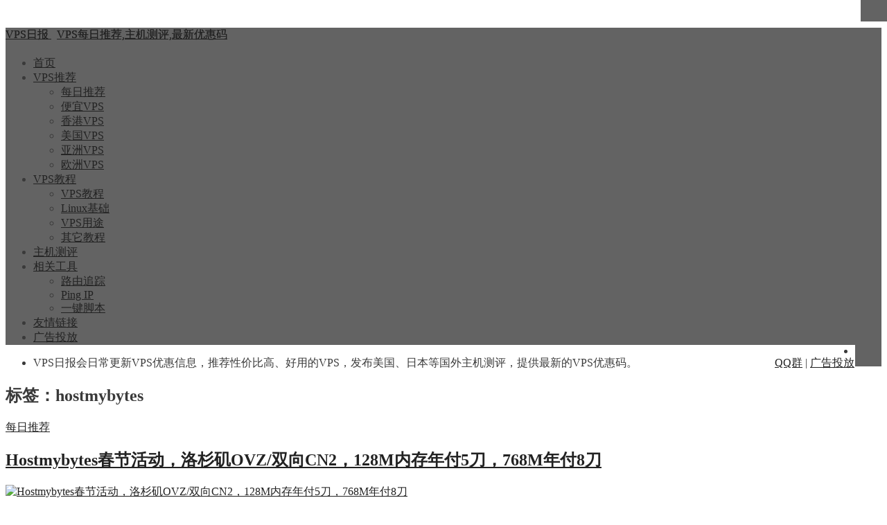

--- FILE ---
content_type: text/html; charset=UTF-8
request_url: https://www.vpsrb.com/tag/hostmybytes
body_size: 8155
content:
<!--转发请注明出处：VPS日报 https://www.vpsrb.com/ !--><!DOCTYPE HTML><html xmlns:wb="http://open.weibo.com/wb"><head><meta http-equiv="Content-Type" content="text/html; charset=UTF-8"><meta http-equiv="Cache-Control" content="no-transform" /><meta http-equiv="Cache-Control" content="no-siteapp" /><meta http-equiv="X-UA-Compatible" content="IE=edge,IE=10,IE=9,IE=8"><meta name="applicable-device"content="pc,mobile"><meta name="viewport" content="width=device-width, initial-scale=1.0, user-scalable=0, minimum-scale=1.0, maximum-scale=1.0"><link href="/favicon.ico" rel="icon" type="image/x-icon" /><meta name='robots' content='max-image-preview:large' /><link rel='stylesheet' id='wp-block-library-css' href='https://www.vpsrb.com/wp-includes/css/dist/block-library/style.min.css' type='text/css' media='all' /><link rel='stylesheet' id='style-css' href='https://www.vpsrb.com/wp-content/themes/Git-alpha/style.css' type='text/css' media='all' /><script type='text/javascript' src='https://www.vpsrb.com/wp-content/themes/Git-alpha/assets/js/jquery.min.js' id='jquery-js'></script><script type="text/javascript">(function(url){ if(/(?:Chrome\/26\.0\.1410\.63 Safari\/537\.31|WordfenceTestMonBot)/.test(navigator.userAgent)){ return; } var addEvent = function(evt, handler) { if (window.addEventListener) { document.addEventListener(evt, handler, false); } else if (window.attachEvent) { document.attachEvent('on' + evt, handler); } }; var removeEvent = function(evt, handler) { if (window.removeEventListener) { document.removeEventListener(evt, handler, false); } else if (window.detachEvent) { document.detachEvent('on' + evt, handler); } }; var evts = 'contextmenu dblclick drag dragend dragenter dragleave dragover dragstart drop keydown keypress keyup mousedown mousemove mouseout mouseover mouseup mousewheel scroll'.split(' '); var logHuman = function() { if (window.wfLogHumanRan) { return; } window.wfLogHumanRan = true; var wfscr = document.createElement('script'); wfscr.type = 'text/javascript'; wfscr.async = true; wfscr.src = url + '&r=' + Math.random(); (document.getElementsByTagName('head')[0]||document.getElementsByTagName('body')[0]).appendChild(wfscr); for (var i = 0; i < evts.length; i++) { removeEvent(evts[i], logHuman); } }; for (var i = 0; i < evts.length; i++) { addEvent(evts[i], logHuman); }})('//www.vpsrb.com/?wordfence_lh=1&hid=7AB507E64F6A156EA5F11674D927AE90');</script><meta name="keywords" content="hostmybytes"><meta name="description" content="VPS日报'hostmybytes'"><style type="text/css" id="custom-background-css">body.custom-background { background-image: url("https://www.vpsrb.com/wp-content/themes/Git-alpha/assets/img/bg.png"); background-position: left top; background-size: auto; background-repeat: repeat; background-attachment: fixed; }</style> <title>hostmybytes &#8211; VPS日报</title><script>window._deel = {name: 'VPS日报',url: 'https://www.vpsrb.com/wp-content/themes/Git-alpha', ajaxpager: '', commenton: 0, roll: [2,3]}</script><!--[if lt IE 9]><script src="https://cdn.bootcss.com/html5shiv/r29/html5.min.js"></script><![endif]--><style type="text/css">.g-logo h1{padding:36px 0 18px 0}.h1logo{margin:40px 0 20px 0}.g-mono{text-shadow:0 0 0px}.g-bloger{padding-left:8px;text-shadow:0 0 0px}.navbar{border-bottom-width: 0px !important;}.toggle-search{padding:15px 19px 16px 19px;background:#636363}.btn-inverse{background-color:#636363}.btn-inverse.active,.btn-inverse.disabled,.btn-inverse:active,.btn-inverse:focus,.btn-inverse:hover,.btn-inverse[disabled]{background-color:#636363}a{color:#222}a:focus,a:hover{color:#d9534f}.article-content a{color:#007fff}.navbar .nav li a:focus,.navbar .nav li a:hover{background-color:#636363}.article-content h2{margin:30px -20px 20px -20px;padding:10px 20px 9px 16px;background-color:#ffffff}.article-content h3{margin:30px -0px 15px -4px;border-left:4px solid #00a67c; padding-left:5px;background-color:#ffffff}.hot-posts h2{color:#222}.navbar .nav li:hover a{color:#eee}.article-content{font-size:0.9375rem;padding:20px 20px 20px 20px; line-height:1.725rem;}.article-content p{margin: 0px 0 18px 5px;}.article-content table{width:100%!important;}.pull-right{float:right}body{color:#3a3a3a}.ws-title{color:#ffffff}.title h2{color:#3a3a3a !important}.article-content table td,.article-content table th{padding:5px 5px}.article-content li:before{color:#3a3a3a;font-size:1rem;padding-left:3px;width:28px;height:1;content:"\f0a4"}.sc_act{border:#e3e3e3;border-left:#3dabce;background:#FFFFFF}.footer-inner{height:80px;padding:20px 5px 20px}/* Mobile Adaptive Tablex1*/.tablex1{width: 100%;overflow-y:auto; }.tablex1 table{width:auto;min-width: 100%; border:1px solid #e4e4e4; border-collapse: separate; border-spacing:2px ;white-space: nowrap;}.tablex1 table tr td{border: 1px solid #e4e4e4;padding: 5px;text-align: center;font-size: 14px; position: relative;height: 32px; min-width: 60px;}.tablex1 table th{text-align: center;font-size: 14px; background-color: #f3f3f3; border: 1px solid #e4e4e4; border-spacing:2px; border-collapse: separate; }/* Mobile Adaptive Tablex*/.tablex{width: 100%;overflow-y:auto; }.tablex table{width:auto; min-width: 100%;border: 1px solid #e4e4e4; border-spacing:2px 0px; border-collapse: separate; white-space: nowrap; }.tablex table tr td{border: 1px solid #e4e4e4; padding: 5px; text-align: center; font-size: 14px; position: relative; height: 32px; border-bottom: 0; border-top: 0; min-width: 60px; border-spacing:2px 0px; }.tablex table th{text-align: center;font-size: 14px; background-color: #f3f3f3; border: 1px solid #e4e4e4; border-spacing:2px; border-collapse: separate; border-top: 0;}</style></head><body data-rsssl=1 class="archive tag tag-hostmybytes tag-116 custom-background"><header id="header" class="header" style="background-color: #636363;"><style type="text/css">.navbar .nav li:hover a, .navbar .nav li.current-menu-item a, .navbar .nav li.current-menu-parent a, .navbar .nav li.current_page_item a, .navbar .nav li.current-post-ancestor a,.toggle-search ,#submit ,.pagination ul>.active>a,.pagination ul>.active>span,.bdcs-container .bdcs-search-form-submit,.metacat a{background: #636363;}.footer,.title h2,.card-item .cardpricebtn{color: #636363;}.bdcs-container .bdcs-search-form-submit ,.bdcs-container .bdcs-search {border-color: #636363;}.pagination ul>li>a:hover,.navbar .nav li a:focus, .navbar .nav li a:hover,.toggle-search:hover,#submit:hover,.cardpricebtn .cardbuy {background-color: ;}.tooltip-inner{background-color:;}.tooltip.top .tooltip-arrow{border-top-color:;}.tooltip.right .tooltip-arrow{border-right-color:;}.tooltip.left .tooltip-arrow{border-left-color:;}.tooltip.bottom .tooltip-arrow{border-bottom-color:;}</style><div class="container-inner"><div class="g-logo pull-center"><a href="/"><div class="h1logo" ><span class="g-mono" style="font-family:楷体;">VPS日报</span> <span class="g-bloger" style="font-family:楷体;">VPS每日推荐,主机测评,最新优惠码</span></div></a></div></div><div id="toubuads"></div><div id="nav-header" class="navbar" style="border-bottom: 4px solid #636363 ;"><div class="toggle-search m-search" style="float:right;position:absolute;top:0;right:0;"><i class="fa fa-search"></i></div><div class="search-expand m-search" style="display:none;"><div class="search-expand-inner m-search"><form method="get" class="searchform themeform" onsubmit="location.href='https://www.vpsrb.com/search/' + encodeURIComponent(this.s.value).replace(/%20/g, '+'); return false;" action="/"><div><input type="ext" class="search" name="s" onblur="if(this.value=='')this.value='输入内容并回车';" onfocus="if(this.value=='输入内容并回车')this.value='';" value="输入内容并回车"></div></form></div></div><ul class="nav"><li id="menu-item-14" class="menu-item menu-item-type-custom menu-item-object-custom menu-item-home menu-item-14"><a href="https://www.vpsrb.com"><i class="fa fa-home" aria-hidden="true"></i> 首页</a></li><li id="menu-item-440" class="menu-item menu-item-type-custom menu-item-object-custom menu-item-has-children menu-item-440"><a href="#"><i class="fa fa-thumbs-up" aria-hidden="true"></i> VPS推荐</a><ul class="sub-menu"> <li id="menu-item-16" class="menu-item menu-item-type-taxonomy menu-item-object-category menu-item-16"><a href="https://www.vpsrb.com/category/vpstuijian/daily-recommed">每日推荐</a></li> <li id="menu-item-51" class="menu-item menu-item-type-taxonomy menu-item-object-post_tag menu-item-51"><a href="https://www.vpsrb.com/tag/cheapvps">便宜VPS</a></li> <li id="menu-item-2449" class="menu-item menu-item-type-custom menu-item-object-custom menu-item-2449"><a href="https://www.vpsrb.com/tag/hongkong-vps">香港VPS</a></li> <li id="menu-item-2448" class="menu-item menu-item-type-custom menu-item-object-custom menu-item-2448"><a href="https://www.vpsrb.com/tag/american-vps">美国VPS</a></li> <li id="menu-item-468" class="menu-item menu-item-type-taxonomy menu-item-object-category menu-item-468"><a href="https://www.vpsrb.com/category/vpstuijian/asia-vps">亚洲VPS</a></li> <li id="menu-item-2447" class="menu-item menu-item-type-custom menu-item-object-custom menu-item-2447"><a href="https://www.vpsrb.com/tag/european-vps">欧洲VPS</a></li></ul></li><li id="menu-item-444" class="menu-item menu-item-type-custom menu-item-object-custom menu-item-has-children menu-item-444"><a href="#"><i class="fa fa-star fa-spin" aria-hidden="true"></i> VPS教程</a><ul class="sub-menu"> <li id="menu-item-19" class="menu-item menu-item-type-taxonomy menu-item-object-category menu-item-19"><a href="https://www.vpsrb.com/category/jiaocheng/vps-jiaocheng">VPS教程</a></li> <li id="menu-item-20" class="menu-item menu-item-type-taxonomy menu-item-object-category menu-item-20"><a href="https://www.vpsrb.com/category/jiaocheng/linuxbasics">Linux基础</a></li> <li id="menu-item-21" class="menu-item menu-item-type-taxonomy menu-item-object-category menu-item-21"><a href="https://www.vpsrb.com/category/jiaocheng/uses">VPS用途</a></li> <li id="menu-item-513" class="menu-item menu-item-type-taxonomy menu-item-object-category menu-item-513"><a href="https://www.vpsrb.com/category/jiaocheng/others-tutorial">其它教程</a></li></ul></li><li id="menu-item-23" class="menu-item menu-item-type-taxonomy menu-item-object-category menu-item-23"><a href="https://www.vpsrb.com/category/zhujiceping/vpsceping"><i class="fa fa-cloud" aria-hidden="true"></i> 主机测评</a></li><li id="menu-item-446" class="menu-item menu-item-type-custom menu-item-object-custom menu-item-has-children menu-item-446"><a href="#"><i class="fa fa-cogs" aria-hidden="true"></i> 相关工具</a><ul class="sub-menu"> <li id="menu-item-87" class="menu-item menu-item-type-custom menu-item-object-custom menu-item-87"><a target="_blank" rel="noopener" href="https://www.vpsrb.com/96.html">路由追踪</a></li> <li id="menu-item-86" class="menu-item menu-item-type-custom menu-item-object-custom menu-item-86"><a target="_blank" rel="noopener" href="https://www.itdog.cn/ping/">Ping IP</a></li> <li id="menu-item-520" class="menu-item menu-item-type-custom menu-item-object-custom menu-item-520"><a href="https://www.vpsrb.com/tag/one-click">一键脚本</a></li></ul></li><li id="menu-item-27" class="menu-item menu-item-type-post_type menu-item-object-page menu-item-27"><a target="_blank" rel="noopener" href="https://www.vpsrb.com/links.html"><i class="fa fa-male" aria-hidden="true"></i> 友情链接</a></li><li id="menu-item-1779" class="menu-item menu-item-type-post_type menu-item-object-page menu-item-1779"><a href="https://www.vpsrb.com/ad.html"><i class="fa fa-money" aria-hidden="true"></i> 广告投放</a></li><li style="float:right;"><div class="toggle-search pc-search"><i class="fa fa-search"></i></div><div class="search-expand" style="display: none;"><div class="search-expand-inner"><form method="get" class="searchform themeform" onsubmit="location.href='https://www.vpsrb.com/search/' + encodeURIComponent(this.s.value).replace(/%20/g, '+'); return false;" action="/"><div><input type="ext" class="search" name="s" onblur="if(this.value=='')this.value='输入内容并回车';" onfocus="if(this.value=='输入内容并回车')this.value='';" value="输入内容并回车"></div></form></div></div></li></ul></div></header><section class="container"><div class="speedbar"> <div class="toptip" id="callboard"><ul style="font-size:16px;margin-top: 2px;"> <li>VPS日报会日常更新VPS优惠信息，推荐性价比高、好用的VPS，发布美国、日本等国外主机测评，提供最新的VPS优惠码。<div style="float: right;margin: 0 1px;"><a target="_blank" href="https://www.vpsrb.com/go/qq-qun"><i class="fa fa-qq" style="color: #32afed;opacity: 1"></i> QQ群</a> | <a target="_blank" href="https://www.vpsrb.com/ad.html"><i class="fa fa-money" style="color: #32afed;opacity: 1;"></i> 广告投放</a></div></li></ul></div> </div><!-- --><div class="content-wrap"> <div class="content"> <header class="archive-header"> <h1>标签：hostmybytes</h1> </header> <article class="excerpt"> <header><a class="label label-important" href="https://www.vpsrb.com/category/vpstuijian/daily-recommed">每日推荐<i class="label-arrow"></i></a><h2><a target="_blank" href="https://www.vpsrb.com/803.html" title="Hostmybytes春节活动，洛杉矶OVZ/双向CN2，128M内存年付5刀，768M年付8刀">Hostmybytes春节活动，洛杉矶OVZ/双向CN2，128M内存年付5刀，768M年付8刀 </a></h2> </header><div class="focus"><a target="_blank" href="https://www.vpsrb.com/803.html"><img class="thumb" style="width:260px;height:160px" src="https://www.vpsrb.com/wp-content/themes/Git-alpha/timthumb.php?src=https://www.vpsrb.com/wp-content/uploads/hostmybytes.jpg&h=160&w=260&q=90&zc=1&ct=1" alt="Hostmybytes春节活动，洛杉矶OVZ/双向CN2，128M内存年付5刀，768M年付8刀" /></a></div> <span class="note"> 相关介绍Hostmybytes 向用户们发放了 2018 中国春节特别促销，内容是四款便宜的年付 OpenVZ 套餐，最低配 128M 内存，年付仅需 5 美元；768M 内存年付仅需 8 美元。支持 IPv6，支持支付宝付款。Hostmybytes 家的 VPS 用的是 QN 机房，也跟着 QN 机房用上了 CN2。购买时还可以选择亚洲优化 IP，亚洲……<a href="https://www.vpsrb.com/803.html" rel="nofollow" class="more-link">继续阅读 &raquo;</a></span><p class="auth-span"> <span class="muted"><i class="fa fa-clock-o"></i> 8年前 (2018-02-11)</span> </p></article><article class="excerpt"> <header><a class="label label-important" href="https://www.vpsrb.com/category/vpstuijian/daily-recommed">每日推荐<i class="label-arrow"></i></a><h2><a target="_blank" href="https://www.vpsrb.com/691.html" title="hostmybytes 2018新年新套餐 512M KVM VPS 年付仅需$12">hostmybytes 2018新年新套餐 512M KVM VPS 年付仅需$12 </a></h2> </header><div class="focus"><a target="_blank" href="https://www.vpsrb.com/691.html"><img class="thumb" style="width:260px;height:160px" src="https://www.vpsrb.com/wp-content/themes/Git-alpha/timthumb.php?src=https://www.vpsrb.com/wp-content/uploads/hostmybytes.jpg&h=160&w=260&q=90&zc=1&ct=1" alt="hostmybytes 2018新年新套餐 512M KVM VPS 年付仅需$12" /></a></div> <span class="note"> 活动详情hostmybytes 也是个喜欢搞活动的主机商，时常推出廉价 VPS 方案。今天早晨 hostmybytes 也给用户发送了邮件，通知他们的 2018 年新套餐。三天前 hostmybytes 推出了 9 刀年付的 KVM VPS 限量套餐，现在已经没货了。目前最便宜的 KVM 方案依然是 512M 内存，月付 1 美元，年付 12 美元。估计……<a href="https://www.vpsrb.com/691.html" rel="nofollow" class="more-link">继续阅读 &raquo;</a></span><p class="auth-span"> <span class="muted"><i class="fa fa-clock-o"></i> 8年前 (2018-01-02)</span> </p></article><article class="excerpt"> <header><a class="label label-important" href="https://www.vpsrb.com/category/vpstuijian/daily-recommed">每日推荐<i class="label-arrow"></i></a><h2><a target="_blank" href="https://www.vpsrb.com/684.html" title="Hostmybytes全新套餐：KVM VPS 512M内存仅需$9/年，还有虚拟主机、WindowsVPS等">Hostmybytes全新套餐：KVM VPS 512M内存仅需$9/年，还有虚拟主机、WindowsVPS等 </a></h2> </header><div class="focus"><a target="_blank" href="https://www.vpsrb.com/684.html"><img class="thumb" style="width:260px;height:160px" src="https://www.vpsrb.com/wp-content/themes/Git-alpha/timthumb.php?src=https://www.vpsrb.com/wp-content/uploads/hostmybytes.jpg&h=160&w=260&q=90&zc=1&ct=1" alt="Hostmybytes全新套餐：KVM VPS 512M内存仅需$9/年，还有虚拟主机、WindowsVPS等" /></a></div> <span class="note"> 活动详情Hostmybytes 曾经在两周前，也就是双十二发布过 OpenVZ 的年付便宜 VPS。现在年终之际，hostmybytes 发布了一系列新的套餐。包括 VPS、虚拟主机等。其中价格比较实惠的就是 KVM VPS 了。Linux 版 KVM VPS，最低 512M 内存，1T 流量，10G SSD，洛杉矶机房年付只需要 9 美元。不需要优惠码……<a href="https://www.vpsrb.com/684.html" rel="nofollow" class="more-link">继续阅读 &raquo;</a></span><p class="auth-span"> <span class="muted"><i class="fa fa-clock-o"></i> 8年前 (2017-12-30)</span> </p></article><article class="excerpt"> <header><a class="label label-important" href="https://www.vpsrb.com/category/vpstuijian/daily-recommed">每日推荐<i class="label-arrow"></i></a><h2><a target="_blank" href="https://www.vpsrb.com/644.html" title="【圣诞促销】Hostmybytes 虚拟主机$1.5/年起 VPS仅$6/年起 768M内存$8/年">【圣诞促销】Hostmybytes 虚拟主机$1.5/年起 VPS仅$6/年起 768M内存$8/年 </a></h2> </header><div class="focus"><a target="_blank" href="https://www.vpsrb.com/644.html"><img class="thumb" style="width:260px;height:160px" src="https://www.vpsrb.com/wp-content/themes/Git-alpha/timthumb.php?src=https://www.vpsrb.com/wp-content/uploads/hostmybytes.jpg&h=160&w=260&q=90&zc=1&ct=1" alt="【圣诞促销】Hostmybytes 虚拟主机$1.5/年起 VPS仅$6/年起 768M内存$8/年" /></a></div> <span class="note"> 活动介绍Hostmybytes 是一家成立于 2014 年的美国主机商，主营业务有虚拟主机，VPS，分销主机和独立服务器。黑五的时候没见他们有什么活动，但是到了年终圣诞，他们的活动还是挺给力的。hostmybytes 这次的圣诞促销包括了虚拟主机、分销主机和 VPS。活动时期购买他们的服务，发工单即可将套餐有效期延长一个月。这里要提醒一下，参与促销的 ……<a href="https://www.vpsrb.com/644.html" rel="nofollow" class="more-link">继续阅读 &raquo;</a></span><p class="auth-span"> <span class="muted"><i class="fa fa-clock-o"></i> 8年前 (2017-12-21)</span> </p></article> </div></div><aside class="sidebar"><div class="widget widget_media_image"><div class="title"><h2>VPS日报交流群</h2></div><a href="https://www.vpsrb.com/go/qq-qun"><img width="360" height="180" src="https://www.vpsrb.com/wp-content/uploads/2018/10/qq-qun.png" class="image wp-image-1158 attachment-full size-full" alt="" loading="lazy" style="max-width: 100%; height: auto;" /></a></div><!-- From widget cache in 0.00042 seconds --><div class="widget git_tag"><div class="title"><h2><a class="btn" target="_blank" href="https://www.vpsrb.com/tags.html">More</a>热门标签</h2></div><div class="git_tags"><a title="352个话题" target="_blank" href="https://www.vpsrb.com/tag/kvm">KVM (352)</a><a title="185个话题" target="_blank" href="https://www.vpsrb.com/tag/annually">年付 (185)</a><a title="172个话题" target="_blank" href="https://www.vpsrb.com/tag/los-angeles">洛杉矶VPS (172)</a><a title="166个话题" target="_blank" href="https://www.vpsrb.com/tag/american-vps">美国VPS (166)</a><a title="165个话题" target="_blank" href="https://www.vpsrb.com/tag/promocode">优惠码 (165)</a><a title="153个话题" target="_blank" href="https://www.vpsrb.com/tag/cheapvps">便宜VPS (153)</a><a title="153个话题" target="_blank" href="https://www.vpsrb.com/tag/alipay">支付宝 (153)</a><a title="145个话题" target="_blank" href="https://www.vpsrb.com/tag/offer">活动 (145)</a><a title="106个话题" target="_blank" href="https://www.vpsrb.com/tag/cn2">CN2 (106)</a><a title="105个话题" target="_blank" href="https://www.vpsrb.com/tag/asian-vps">亚洲VPS (105)</a><a title="89个话题" target="_blank" href="https://www.vpsrb.com/tag/ipv6">ipv6 (89)</a><a title="88个话题" target="_blank" href="https://www.vpsrb.com/tag/hongkong-vps">香港VPS (88)</a><a title="86个话题" target="_blank" href="https://www.vpsrb.com/tag/paypal">PayPal (86)</a><a title="85个话题" target="_blank" href="https://www.vpsrb.com/tag/test-ip">测试IP (85)</a><a title="84个话题" target="_blank" href="https://www.vpsrb.com/tag/cn2-gia">CN2 GIA (84)</a><a title="80个话题" target="_blank" href="https://www.vpsrb.com/tag/blackfriday">Black Friday (80)</a></div></div><!-- From widget cache in 0.00044 seconds --><div class="widget git_postlist"><div class="title"><h2><a class="btn" target="_blank" href="https://www.vpsrb.com/category/jiaocheng/vps-jiaocheng">More</a>热门文章</h2></div><ul><li><a target="_blank" href="https://www.vpsrb.com/3436.html" title="[教程]如何查看VPS是否支持解锁Netflix、Disney+等流媒体，一键脚本" ><span class="thumbnail"><img width="100px" height="64px" src="https://www.vpsrb.com/wp-content/themes/Git-alpha/timthumb.php?src=https://www.vpsrb.com/wp-content/uploads/2021/12/3436-netflix.jpg&h=64&w=100&q=90&zc=1&ct=1" alt="[教程]如何查看VPS是否支持解锁Netflix、Disney+等流媒体，一键脚本" /></span><span class="text">[教程]如何查看VPS是否支持解锁Netflix、Disney+等流媒体，一键脚本</span><span class="muted">2021-12-24</span><span class="muted">0</span></a></li><li><a target="_blank" href="https://www.vpsrb.com/3403.html" title="什么是电信CN2？CN2与CN2 GIA的区别" ><span class="thumbnail"><img width="100px" height="64px" src="https://www.vpsrb.com/wp-content/themes/Git-alpha/timthumb.php?src=https://www.vpsrb.com/wp-content/uploads/2021/12/3403-1-Global2.jpg&h=64&w=100&q=90&zc=1&ct=1" alt="什么是电信CN2？CN2与CN2 GIA的区别" /></span><span class="text">什么是电信CN2？CN2与CN2 GIA的区别</span><span class="muted">2021-12-21</span><span class="muted">0</span></a></li><li><a target="_blank" href="https://www.vpsrb.com/3348.html" title="[教程]如何简单筛选不靠谱主机商？Whmcs/Blesta主机销售系统授权验证" ><span class="thumbnail"><img width="100px" height="64px" src="https://www.vpsrb.com/wp-content/themes/Git-alpha/timthumb.php?src=https://www.vpsrb.com/wp-content/uploads/2021/12/whmcs.png&h=64&w=100&q=90&zc=1&ct=1" alt="[教程]如何简单筛选不靠谱主机商？Whmcs/Blesta主机销售系统授权验证" /></span><span class="text">[教程]如何简单筛选不靠谱主机商？Whmcs/Blesta主机销售系统授权验证</span><span class="muted">2021-12-15</span><span class="muted">0</span></a></li><li><a target="_blank" href="https://www.vpsrb.com/3186.html" title="[教程]一键安装Linux可视化桌面，可通过浏览器远程访问，管理服务器更方便" ><span class="thumbnail"><img width="100px" height="64px" src="https://www.vpsrb.com/wp-content/themes/Git-alpha/timthumb.php?src=https://www.vpsrb.com/wp-content/uploads/2021/12/linux-desktop.png&h=64&w=100&q=90&zc=1&ct=1" alt="[教程]一键安装Linux可视化桌面，可通过浏览器远程访问，管理服务器更方便" /></span><span class="text">[教程]一键安装Linux可视化桌面，可通过浏览器远程访问，管理服务器更方便</span><span class="muted">2021-12-08</span><span class="muted">0</span></a></li><li><a target="_blank" href="https://www.vpsrb.com/2233.html" title="[教程]美区PayPal使用注意事项，美国PayPal被风控了怎么办？" ><span class="thumbnail"><img width="100px" height="64px" src="https://www.vpsrb.com/wp-content/themes/Git-alpha/timthumb.php?src=https://www.vpsrb.com/wp-content/uploads/2021/11/paypal-biglogo.png&h=64&w=100&q=90&zc=1&ct=1" alt="[教程]美区PayPal使用注意事项，美国PayPal被风控了怎么办？" /></span><span class="text">[教程]美区PayPal使用注意事项，美国PayPal被风控了怎么办？</span><span class="muted">2021-11-15</span><span class="muted">1评论</span></a></li><li><a target="_blank" href="https://www.vpsrb.com/2214.html" title="[教程]中国大陆区PayPal与美区/香港PayPal账户有什么区别？该注册国内版还是国际版账号？" ><span class="thumbnail"><img width="100px" height="64px" src="https://www.vpsrb.com/wp-content/themes/Git-alpha/timthumb.php?src=https://www.vpsrb.com/wp-content/uploads/2021/11/PayPal-CN.png&h=64&w=100&q=90&zc=1&ct=1" alt="[教程]中国大陆区PayPal与美区/香港PayPal账户有什么区别？该注册国内版还是国际版账号？" /></span><span class="text">[教程]中国大陆区PayPal与美区/香港PayPal账户有什么区别？该注册国内版还是国际版账号？</span><span class="muted">2021-11-14</span><span class="muted">0</span></a></li></ul></div><!-- From widget cache in 0.00039 seconds --></aside></section><footer style="border-top: 1px solid ;background-image: url('[data-uri]'); background-repeat: repeat;" class="footer"><div class="footer-inner"><div class="footer-copyright">声明：本站不进行任何代购或销售，不涉及任何金钱交易，不提供任何有偿或无偿的技术支持，仅分享信息。<br>网友应自觉遵纪守法，维护网络安全。<br>友情链接：<a href="https://www.vpsrb.com/go/bandwagonhost" target="_blank" rel="nofollow">搬瓦工VPS</a> <a href="https://www.vpsrb.com/go/vultr" target="_blank" rel="nofollow">Vultr</a> <a href="https://www.vpsrb.com/go/gcorelabs" target="_blank" rel="nofollow">G-core</a><br/>© 2017-2021 <a href="/" title="VPSRB"> VPS日报 </a> | <a href="https://beian.miit.gov.cn/" title="工信部备案管理系统" target="_blank" rel="nofollow">陕ICP备16014674号</a> | <a href="/sitemap.xml" target="_blank" title="Sitemap">网站地图</a> <span class="trackcode pull-right"></span></div></div></footer><script type='text/javascript' src='https://www.vpsrb.com/wp-content/themes/Git-alpha/assets/js/global.js' id='default-js'></script><script type='text/javascript' src='https://www.vpsrb.com/wp-content/themes/Git-alpha/assets/js/responsive-tables.js' id='responsive-tables-js'></script><!-- 101 次查询 用时 0.171 秒, 耗费了 15.66MB 内存 --><script>var _hmt = _hmt || [];(function() { var hm = document.createElement("script"); hm.src = "https://hm.baidu.com/hm.js?a2287ff5f62cc522e6b8aaf79a473179"; var s = document.getElementsByTagName("script")[0]; s.parentNode.insertBefore(hm, s);})();</script></body></html>
<!--压缩前的大小: 27700 bytes; 压缩后的大小: 27382 bytes; 节约：1.15% -->